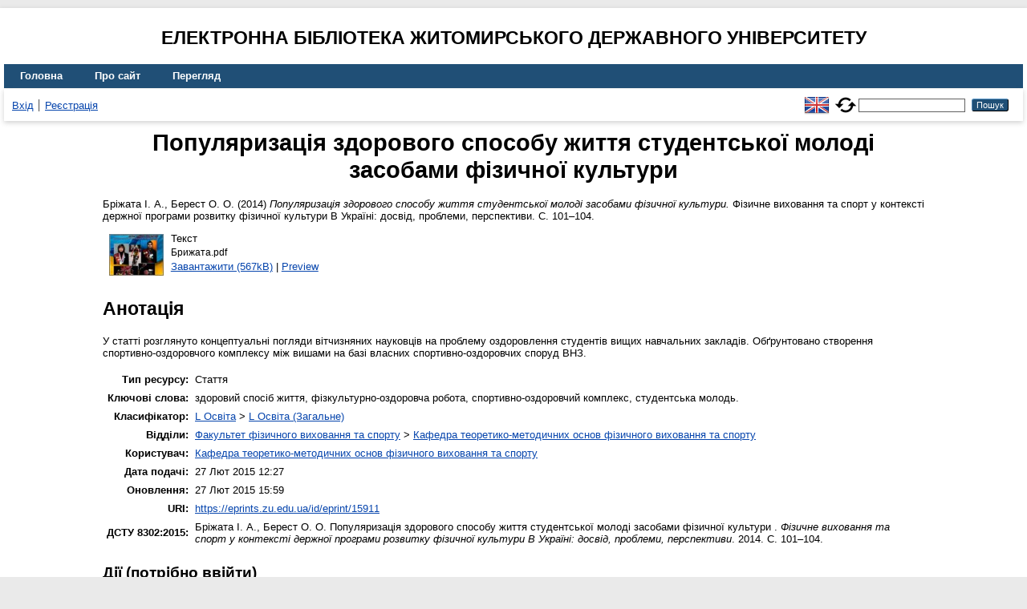

--- FILE ---
content_type: text/html; charset=utf-8
request_url: https://eprints.zu.edu.ua/15911/
body_size: 5012
content:
<!DOCTYPE html>
<html xmlns="http://www.w3.org/1999/xhtml" lang="en">
  <head>
    <meta http-equiv="X-UA-Compatible" content="IE=edge" />
    <title> Популяризація здорового способу життя студентської молоді засобами фізичної культури   - Електронна бібліотека Житомирського державного університету</title>
    <link rel="icon" href="/favicon.ico" type="image/x-icon" />
    <link rel="shortcut icon" href="/favicon.ico" type="image/x-icon" />
    <!-- EPrints meta tags -->
<meta name="eprints.eprintid" content="15911" />
<meta name="eprints.rev_number" content="12" />
<meta name="eprints.eprint_status" content="archive" />
<meta name="eprints.userid" content="1500" />
<meta name="eprints.dir" content="disk0/00/01/59/11" />
<meta name="eprints.datestamp" content="2015-02-27 10:27:53" />
<meta name="eprints.lastmod" content="2015-02-27 13:59:49" />
<meta name="eprints.status_changed" content="2015-02-27 10:27:53" />
<meta name="eprints.type" content="article" />
<meta name="eprints.metadata_visibility" content="show" />
<meta name="eprints.creators_name" content="Бріжата, І. А." />
<meta name="eprints.creators_name" content="Берест, О. О." />
<meta name="eprints.title" content="Популяризація здорового способу життя студентської молоді засобами фізичної культури
" />
<meta name="eprints.ispublished" content="pub" />
<meta name="eprints.subjects" content="L1" />
<meta name="eprints.divisions" content="sch_the" />
<meta name="eprints.keywords" content="здоровий спосіб життя, фізкультурно-оздоровча робота, спортивно-оздоровчий комплекс, студентська молодь." />
<meta name="eprints.abstract" content="У статті розглянуто концептуальні погляди вітчизняних науковців на проблему оздоровлення студентів вищих навчальних закладів. Обґрунтовано створення спортивно-оздоровчого комплексу між вишами на базі власних спортивно-оздоровчих споруд ВНЗ." />
<meta name="eprints.date" content="2014-12" />
<meta name="eprints.date_type" content="published" />
<meta name="eprints.publisher" content="ЖДУ імені Івана Франка" />
<meta name="eprints.full_text_status" content="public" />
<meta name="eprints.publication" content="Фізичне виховання та спорт у контексті держної програми розвитку фізичної культури В Україні: досвід, проблеми, перспективи" />
<meta name="eprints.pagerange" content="101-104" />
<meta name="eprints.refereed" content="TRUE" />
<meta name="eprints.citation" content="  Бріжата І. А., Берест О. О.  (2014) Популяризація здорового способу життя студентської молоді засобами фізичної культури.  Фізичне виховання та спорт у контексті держної програми розвитку фізичної культури В Україні: досвід, проблеми, перспективи.  С. 101–104.     " />
<meta name="eprints.document_url" content="https://eprints.zu.edu.ua/15911/1/%D0%91%D1%80%D0%B8%D0%B6%D0%B0%D1%82%D0%B0.pdf" />
<!-- Dublin Core meta tags -->
<link rel="schema.DC" href="http://purl.org/DC/elements/1.0/" />
<meta name="DC.relation" content="https://eprints.zu.edu.ua/15911/" />
<meta name="DC.title" content="Популяризація здорового способу життя студентської молоді засобами фізичної культури
" />
<meta name="DC.creator" content="Бріжата І. А." />
<meta name="DC.creator" content="Берест О. О." />
<meta name="DC.subject" content="L Освіта (Загальне)" />
<meta name="DC.description" content="У статті розглянуто концептуальні погляди вітчизняних науковців на проблему оздоровлення студентів вищих навчальних закладів. Обґрунтовано створення спортивно-оздоровчого комплексу між вишами на базі власних спортивно-оздоровчих споруд ВНЗ." />
<meta name="DC.publisher" content="ЖДУ імені Івана Франка" />
<meta name="DC.date" content="2014-12" />
<meta name="DC.type" content="Стаття" />
<meta name="DC.type" content="PeerReviewed" />
<meta name="DC.format" content="text" />
<meta name="DC.language" content="uk" />
<meta name="DC.identifier" content="https://eprints.zu.edu.ua/15911/1/%D0%91%D1%80%D0%B8%D0%B6%D0%B0%D1%82%D0%B0.pdf" />
<meta name="DC.identifier" content="  Бріжата І. А., Берест О. О.  (2014) Популяризація здорового способу життя студентської молоді засобами фізичної культури.  Фізичне виховання та спорт у контексті держної програми розвитку фізичної культури В Україні: досвід, проблеми, перспективи.  С. 101–104.     " />
<!-- Highwire Press meta tags -->
<meta name="citation_title" content="Популяризація здорового способу життя студентської молоді засобами фізичної культури
" />
<meta name="citation_author" content="Бріжата І. А." />
<meta name="citation_author" content="Берест О. О." />
<meta name="citation_publication_date" content="2014/12" />
<meta name="citation_online_date" content="2015/02/27" />
<meta name="citation_journal_title" content="Фізичне виховання та спорт у контексті держної програми розвитку фізичної культури В Україні: досвід, проблеми, перспективи" />
<meta name="citation_firstpage" content="101" />
<meta name="citation_lastpage" content="104" />
<meta name="citation_pdf_url" content="https://eprints.zu.edu.ua/15911/1/%D0%91%D1%80%D0%B8%D0%B6%D0%B0%D1%82%D0%B0.pdf" />
<meta name="citation_publisher" content="ЖДУ імені Івана Франка" />
<meta name="citation_abstract" content="У статті розглянуто концептуальні погляди вітчизняних науковців на проблему оздоровлення студентів вищих навчальних закладів. Обґрунтовано створення спортивно-оздоровчого комплексу між вишами на базі власних спортивно-оздоровчих споруд ВНЗ." />
<meta name="citation_language" content="uk" />
<meta name="citation_keywords" content="здоровий спосіб життя; фізкультурно-оздоровча робота; спортивно-оздоровчий комплекс; студентська молодь.; L Освіта (Загальне)" />
<!-- PRISM meta tags -->
<link rel="schema.prism" href="https://www.w3.org/submissions/2020/SUBM-prism-20200910/" />
<meta name="prism.publicationDate" content="2014-12" />
<meta name="prism.dateReceived" content="2015-02-27T10:27:53" />
<meta name="prism.modificationDate" content="2015-02-27T13:59:49" />
<meta name="prism.pageRange" content="101-104" />
<meta name="prism.startingPage" content="101" />
<meta name="prism.endingPage" content="104" />
<meta name="prism.publicationName" content="Фізичне виховання та спорт у контексті держної програми розвитку фізичної культури В Україні: досвід, проблеми, перспективи" />
<meta name="prism.keyword" content="здоровий спосіб життя" />
<meta name="prism.keyword" content="фізкультурно-оздоровча робота" />
<meta name="prism.keyword" content="спортивно-оздоровчий комплекс" />
<meta name="prism.keyword" content="студентська молодь." />
<meta name="prism.keyword" content="L Освіта (Загальне)" />
<link rel="canonical" href="https://eprints.zu.edu.ua/15911/" />
<link rel="alternate" href="https://eprints.zu.edu.ua/cgi/export/eprint/15911/Atom/zu2-eprint-15911.xml" type="application/atom+xml;charset=utf-8" title="Atom" />
<link rel="alternate" href="https://eprints.zu.edu.ua/cgi/export/eprint/15911/HTML/zu2-eprint-15911.html" type="text/html; charset=utf-8" title="HTML Citation" />
<link rel="alternate" href="https://eprints.zu.edu.ua/cgi/export/eprint/15911/COinS/zu2-eprint-15911.txt" type="text/plain; charset=utf-8" title="OpenURL ContextObject in Span" />
<link rel="alternate" href="https://eprints.zu.edu.ua/cgi/export/eprint/15911/RIS/zu2-eprint-15911.ris" type="text/plain" title="Reference Manager" />
<link rel="alternate" href="https://eprints.zu.edu.ua/cgi/export/eprint/15911/BibTeX/zu2-eprint-15911.bib" type="text/plain; charset=utf-8" title="BibTeX" />
<link rel="alternate" href="https://eprints.zu.edu.ua/cgi/export/eprint/15911/DIDL/zu2-eprint-15911.xml" type="text/xml; charset=utf-8" title="MPEG-21 DIDL" />
<link rel="alternate" href="https://eprints.zu.edu.ua/cgi/export/eprint/15911/Text/zu2-eprint-15911.txt" type="text/plain; charset=utf-8" title="ASCII Citation" />
<link rel="alternate" href="https://eprints.zu.edu.ua/cgi/export/eprint/15911/ContextObject/zu2-eprint-15911.xml" type="text/xml; charset=utf-8" title="OpenURL ContextObject" />
<link rel="alternate" href="https://eprints.zu.edu.ua/cgi/export/eprint/15911/Refer/zu2-eprint-15911.refer" type="text/plain" title="Refer" />
<link rel="alternate" href="https://eprints.zu.edu.ua/cgi/export/eprint/15911/EndNote/zu2-eprint-15911.enw" type="text/plain; charset=utf-8" title="EndNote" />
<link rel="alternate" href="https://eprints.zu.edu.ua/cgi/export/eprint/15911/METS/zu2-eprint-15911.xml" type="text/xml; charset=utf-8" title="METS" />
<link rel="alternate" href="https://eprints.zu.edu.ua/cgi/export/eprint/15911/DC/zu2-eprint-15911.txt" type="text/plain; charset=utf-8" title="Dublin Core" />
<link rel="alternate" href="https://eprints.zu.edu.ua/cgi/export/eprint/15911/MODS/zu2-eprint-15911.xml" type="text/xml; charset=utf-8" title="MODS" />
<link rel="alternate" href="https://eprints.zu.edu.ua/cgi/export/eprint/15911/Urls/zu2-eprint-15911.html" type="text/html; charset=utf-8" title="Document URLs" />
<link rel="Top" href="https://eprints.zu.edu.ua/" />
    <link rel="Sword" href="https://eprints.zu.edu.ua/sword-app/servicedocument" />
    <link rel="SwordDeposit" href="https://eprints.zu.edu.ua/id/contents" />
    <link rel="Search" type="text/html" href="https://eprints.zu.edu.ua/cgi/search" />
    <link rel="Search" type="application/opensearchdescription+xml" href="https://eprints.zu.edu.ua/cgi/opensearchdescription" title="Електронна бібліотека Житомирського державного університету" />
    <script type="text/javascript">
// <![CDATA[
var eprints_http_root = "https://eprints.zu.edu.ua";
var eprints_http_cgiroot = "https://eprints.zu.edu.ua/cgi";
var eprints_oai_archive_id = "eprints.zu.edu.ua";
var eprints_logged_in = false;
var eprints_logged_in_userid = 0; 
var eprints_logged_in_username = ""; 
var eprints_logged_in_usertype = ""; 
var eprints_lang_id = "uk";
// ]]></script>
    <style type="text/css">.ep_logged_in { display: none }</style>
    <link rel="stylesheet" type="text/css" href="/style/auto-3.4.7.css?1755031320" />
    <script type="text/javascript" src="/javascript/auto-3.4.7.js?1755177153">
//padder
</script>
    <!--[if lte IE 6]>
        <link rel="stylesheet" type="text/css" href="/style/ie6.css" />
   <![endif]-->
    <meta name="Generator" content="EPrints 3.4.7" />
    <meta http-equiv="Content-Type" content="text/html; charset=UTF-8" />
    <meta http-equiv="Content-Language" content="uk" />
    
<script id="MathJax-script" async="async" src="https://cdn.jsdelivr.net/npm/mathjax@3.0.1/es5/tex-mml-chtml.js">// <!-- No script --></script>
<script src="https://www.googletagmanager.com/gtag/js?id=G-J3X7KD1NNC">// <!-- No script --></script>
<script>
  window.dataLayer = window.dataLayer || [];
  function gtag(){dataLayer.push(arguments);}
  gtag('js', new Date());
  gtag('config', 'G-J3X7KD1NNC');
</script>
  </head>
  <body>
    
    <div id="wrapper">
      <header>
	  <h2 style="text-align: center; text-transform: uppercase;">Електронна бібліотека Житомирського державного університету</h2>
        <div class="ep_tm_header ep_noprint">
          <nav aria-label="Main Navigation">
            <ul role="menu" class="ep_tm_menu">
              <li>
                <a href="/" title="Go to start page!" role="menuitem">
                  Головна
                </a>
              </li>
              <li>
                <a href="/information.html" title="Get some detailed repository information!" role="menuitem">
                  Про сайт
                </a>
              </li>
              <li>
                <a href="/view/" title="Browse the items using prepared lists!" role="menuitem" menu="ep_tm_menu_browse" aria-owns="ep_tm_menu_browse">
                  Перегляд
                </a>
                <ul role="menu" id="ep_tm_menu_browse" style="display:none;">
                  <li>
                    <a href="/view/year/" role="menuitem">
                       Перегляд за 
                      Роками
                    </a>
                  </li>
                  <li>
                    <a href="/view/subjects/" role="menuitem">
                       Перегляд за 
                      Темою класифікатора
                    </a>
                  </li>
                  <li>
                    <a href="/view/divisions/" role="menuitem">
                       Перегляд за 
                      Структурою університету
                    </a>
                  </li>
                  <li>
                    <a href="/view/creators/" role="menuitem">
                       Перегляд за 
                      Автором
                    </a>
                  </li>
                </ul>
              </li>
            </ul>
          </nav>
        
          <div class="ep_tm_searchbar">
            <div>
              <ul class="ep_tm_key_tools" id="ep_tm_menu_tools"><li class="ep_tm_key_tools_item"><a href="/cgi/users/home" class="ep_tm_key_tools_item_link">Вхід</a></li><li class="ep_tm_key_tools_item"><a href="/cgi/register" class="ep_tm_key_tools_item_link">Реєстрація</a></li></ul>
            </div>
			<div style="display: flex; align-items: center;">
              <div id="ep_tm_languages"><a href="/cgi/set_lang?lang=en&amp;referrer=https%3A%2F%2Feprints.zu.edu.ua%2F15911%2F" title="English"><img src="/images/flags/en.png" align="top" border="0" alt="English" /></a><a href="/cgi/set_lang?referrer=https%3A%2F%2Feprints.zu.edu.ua%2F15911%2F" title="Очистити Cookie - вказати мову в налаштуваннях браузера"><img src="/images/flags/aero.png" align="top" border="0" alt="Очистити Cookie - вказати мову в налаштуваннях браузера" /></a></div>
              <form method="get" accept-charset="utf-8" action="/cgi/search" style="display:inline" role="search" aria-label="Publication simple search">
                <input class="ep_tm_searchbarbox" size="20" type="text" name="q" aria-labelledby="searchbutton" />
                <input class="ep_tm_searchbarbutton" value="Пошук" type="submit" name="_action_search" id="searchbutton" />
                <input type="hidden" name="_action_search" value="Search" />
                <input type="hidden" name="_order" value="bytitle" />
                <input type="hidden" name="basic_srchtype" value="ALL" />
                <input type="hidden" name="_satisfyall" value="ALL" />
              </form>
            </div>
          </div>
        </div>
      </header>

      <div id="main_content">
        <div class="ep_tm_page_content">
          <h1 id="page-title" class="ep_tm_pagetitle">
            

Популяризація здорового способу життя студентської молоді засобами фізичної культури&#13;



          </h1>
          <div class="ep_summary_content"><div class="ep_summary_content_top"></div><div class="ep_summary_content_left"></div><div class="ep_summary_content_right"></div><div class="ep_summary_content_main">

  <p style="margin-bottom: 1em">
    


	<span class="person"><span class="person_name">Бріжата І. А.</span></span>, <span class="person"><span class="person_name">Берест О. О.</span></span> 
  

(2014)

<em>Популяризація здорового способу життя студентської молоді засобами фізичної культури.</em>


	Фізичне виховання та спорт у контексті держної програми розвитку фізичної культури В Україні: досвід, проблеми, перспективи.
	 С. 101–104.
	
	
  

<!--<epc:if test=" ! type.one_of( 'patent','thesis' )">
  <epc:if test="ispublished.one_of('unpub', 'submitted', 'inpress')"> (<epc:print expr="ispublished"/>)</epc:if>
</epc:if>-->


  </p>

  

  

    
  
    
      
      <div>
        
          <div class="ep_summary_page_document">
            <span><a onmouseout="EPJS_HidePreview( event, 'doc_preview_62599', 'right' );" onfocus="EPJS_ShowPreview( event, 'doc_preview_62599', 'right' );" href="https://eprints.zu.edu.ua/15911/1/%D0%91%D1%80%D0%B8%D0%B6%D0%B0%D1%82%D0%B0.pdf" onblur="EPJS_HidePreview( event, 'doc_preview_62599', 'right' );" onmouseover="EPJS_ShowPreview( event, 'doc_preview_62599', 'right' );" class="ep_document_link"><img class="ep_doc_icon" alt="[thumbnail of Брижата.pdf]" title="Брижата.pdf" src="https://eprints.zu.edu.ua/15911/1.hassmallThumbnailVersion/%D0%91%D1%80%D0%B8%D0%B6%D0%B0%D1%82%D0%B0.pdf" border="0" /></a><div id="doc_preview_62599" class="ep_preview"><div><div><span><img class="ep_preview_image" id="doc_preview_62599_img" alt="" src="https://eprints.zu.edu.ua/15911/1.haspreviewThumbnailVersion/%D0%91%D1%80%D0%B8%D0%B6%D0%B0%D1%82%D0%B0.pdf" border="0" /><div class="ep_preview_title">Preview</div></span></div></div></div></span>
            <span>
              

<!-- document citation -->


<span class="ep_document_citation">
<span class="document_format">Текст</span>
<br /><span class="document_filename">Брижата.pdf</span>



</span>

<br />
              <a href="https://eprints.zu.edu.ua/15911/1/%D0%91%D1%80%D0%B8%D0%B6%D0%B0%D1%82%D0%B0.pdf" class="ep_document_link">Завантажити (567kB)</a>
              
			  
			  | <a href="https://eprints.zu.edu.ua/15911/1.haslightboxThumbnailVersion/%D0%91%D1%80%D0%B8%D0%B6%D0%B0%D1%82%D0%B0.pdf" rel="lightbox[docs] nofollow">Preview</a>
			  
			  
              
  
              <ul>
              
              </ul>
            </span>
          </div>
        
      </div>
      <div class="ep_summary_page_document"></div>
    

  

  

  
    <h2>Анотація</h2>
    <div style="text-align: left; margin: 1em auto 0em auto"><p class="ep_field_para">У статті розглянуто концептуальні погляди вітчизняних науковців на проблему оздоровлення студентів вищих навчальних закладів. Обґрунтовано створення спортивно-оздоровчого комплексу між вишами на базі власних спортивно-оздоровчих споруд ВНЗ.</p></div>
  

<table style="margin-bottom: 1em; margin-top: 1em;" cellpadding="3">
    <tr>
      <th align="right">Тип ресурсу:</th>
      <td>
        Стаття
        
        
        
      </td>
    </tr>
    
    
      
    
      
    
      
        <tr>
          <th align="right">Ключові слова:</th>
          <td valign="top">здоровий спосіб життя, фізкультурно-оздоровча робота, спортивно-оздоровчий комплекс, студентська молодь.</td>
        </tr>
      
    
      
        <tr>
          <th align="right">Класифікатор:</th>
          <td valign="top"><a href="https://eprints.zu.edu.ua/view/subjects/L.html">L Освіта</a> &gt; <a href="https://eprints.zu.edu.ua/view/subjects/L1.html">L Освіта (Загальне)</a></td>
        </tr>
      
    
      
        <tr>
          <th align="right">Відділи:</th>
          <td valign="top"><a href="https://eprints.zu.edu.ua/view/divisions/fac=5Fspo/">Факультет фізичного виховання та спорту</a> &gt; <a href="https://eprints.zu.edu.ua/view/divisions/sch=5Fthe/">Кафедра теоретико-методичних основ фізичного виховання та спорту</a></td>
        </tr>
      
    
      
    
      
        <tr>
          <th align="right">Користувач:</th>
          <td valign="top">

<a href="https://eprints.zu.edu.ua/cgi/users/home?screen=User::View&amp;userid=1500"><span class="ep_name_citation"><span class="person_name">Кафедра теоретико-методичних основ фізичного виховання та спорту</span></span></a>

</td>
        </tr>
      
    
      
        <tr>
          <th align="right">Дата подачі:</th>
          <td valign="top">27 Лют 2015 12:27</td>
        </tr>
      
    
      
        <tr>
          <th align="right">Оновлення:</th>
          <td valign="top">27 Лют 2015 15:59</td>
        </tr>
      
    
    <tr>
      <th align="right">URI:</th>
      <td valign="top"><a href="https://eprints.zu.edu.ua/id/eprint/15911">https://eprints.zu.edu.ua/id/eprint/15911</a></td>
    </tr>


    <tr>
		<th align="right">ДСТУ 8302:2015:</th>
		<td valign="top">
	
			<span class="person_name">Бріжата І. А.</span>, <span class="person_name">Берест О. О.</span> 
			Популяризація здорового способу життя студентської молоді засобами фізичної культури&#13;
. 
		
	<i>Фізичне виховання та спорт у контексті держної програми розвитку фізичної культури В Україні: досвід, проблеми, перспективи</i>. 2014.
	 С. 101–104.
	

		</td>
    </tr>

</table>

  
  

  
    <h3>Дії ​​(потрібно ввійти)</h3>
    <dl class="ep_summary_page_actions">
    
      <dt><a href="/cgi/users/home?screen=EPrint%3A%3AView&amp;eprintid=15911"><img src="/style/images/action_view.png" alt="Оглянути опис ресурсу" title="Оглянути опис ресурсу button" class="ep_form_action_icon" role="button" /></a></dt>
      <dd>Оглянути опис ресурсу</dd>
    
    </dl>
  

</div><div class="ep_summary_content_bottom"></div><div class="ep_summary_content_after"></div></div>
        </div>
      </div>

      <footer>
        <div class="ep_tm_footer ep_noprint">
          <div>© 2008–2026 <a href="https://zu.edu.ua/">Zhytomyr Ivan Franko State University</a></div>
        </div>
      </footer>
    </div>
  </body>
</html>